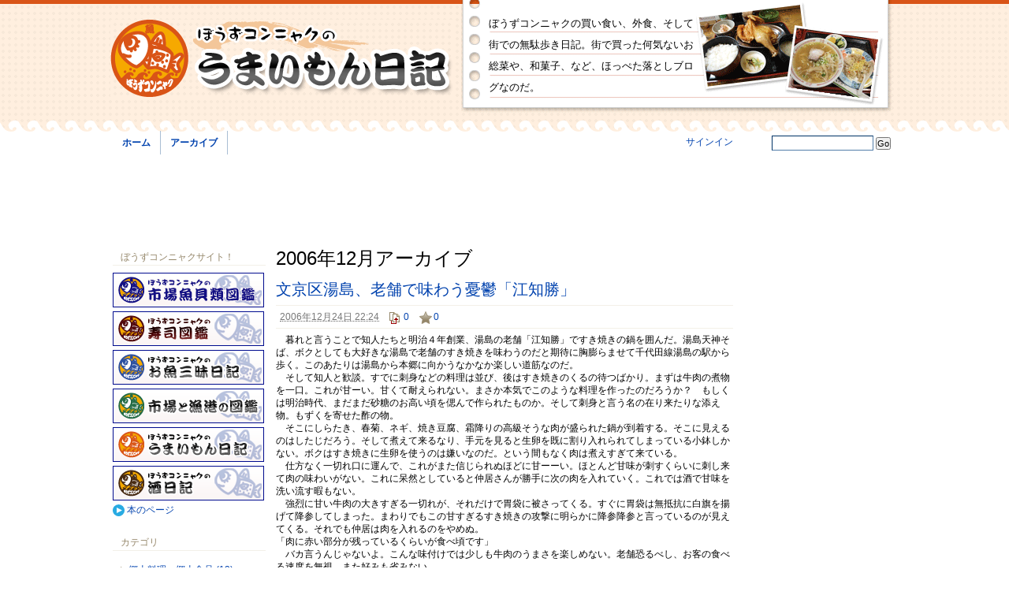

--- FILE ---
content_type: text/html; charset=UTF-8
request_url: http://umai.zukan-bouz.com/2006/12/
body_size: 48936
content:
<!DOCTYPE html PUBLIC "-//W3C//DTD XHTML 1.0 Transitional//EN"
    "http://www.w3.org/TR/xhtml1/DTD/xhtml1-transitional.dtd">
<html xmlns="http://www.w3.org/1999/xhtml" xml:lang="ja" lang="ja" id="sixapart-standard">
<head>
    <meta http-equiv="Content-Type" content="text/html; charset=UTF-8" />
    <meta http-equiv="Content-Style-Type" content="text/css" />
    <meta http-equiv="Content-Script-Type" content="text/javascript" />
    <meta http-equiv="imagetoolbar" content="no" />

    <title>ぼうずコンニャクのうまいもん日記: 2006&#24180;12&#26376;アーカイブ</title>
    <meta name="generator" content="Movable Type Pro 4.261" />
    

    
        
        
        
        
        
        
        <link rel="stylesheet" href="http://umai.zukan-bouz.com/styles.css" type="text/css" />
        <link rel="alternate" type="application/atom+xml" title="Atom" href="http://umai.zukan-bouz.com/atom.xml" />
        <link rel="start" href="http://umai.zukan-bouz.com/" title="Home" />
        <script type="text/javascript" src="http://umai.zukan-bouz.com/mt.js"></script>
        <script type="text/javascript" src="http://www.zukan-bouz.com/common/js/common.js"></script>
        
    


        <link rel="prev bookmark" href="http://umai.zukan-bouz.com/2006/11/" title="2006&amp;#24180;11&amp;#26376;" />
        <link rel="next bookmark" href="http://umai.zukan-bouz.com/2007/01/" title="2007&amp;#24180;1&amp;#26376;" />
    
    
    <script type="text/javascript">
    /* <![CDATA[ */
    mtAttachEvent('load', mtUpdateScores);
    mtAttachEvent('usersignin', mtUpdateScores);
    /* ]]> */
    </script>
    <script type="text/javascript" src="http://umai.zukan-bouz.com/prototype.js"></script>
    <script type="text/javascript" src="http://umai.zukan-bouz.com/ajaxCalendar.js"></script>
    <script type="text/javascript" src="http://umai.zukan-bouz.com/dayChecker.js"></script>
</head>

<body id="mt-community-blog" class="mt-archive-listing mt-datebased-monthly-archive layout-twt">
    <div id="container">
        <div id="container-inner">
            <div id="header">
                <div id="header-inner">
                    <div id="header-content">

                        <div id="header-name"><a href="http://umai.zukan-bouz.com/" accesskey="1">ぼうずコンニャクのうまいもん日記</a></div>
    
                        <div id="header-description">ぼうずコンニャクの買い食い、外食、そして街での無駄歩き日記。街で買った何気ないお総菜や、和菓子、など、ほっぺた落としブログなのだ。</div>
    

                        <div id="header-menu">
    <ul>

        <li><a href="http://umai.zukan-bouz.com/">ホーム</a></li>
        <li><a href="http://umai.zukan-bouz.com/archives.html">アーカイブ</a></li>

    </ul>
</div>


                        <div class="widget-sign-in widget">
    <h3 class="widget-header">サインイン</h3>
    <div id="signin-widget-content" class="widget-content"></div>
</div>
<script type="text/javascript">
/* <![CDATA[ */
function mtUpdateSignInWidget(u) {
    var separator = '&nbsp;&nbsp;|&nbsp;&nbsp;';
    var el = document.getElementById('signin-widget-content');
    var content = '';
    if (!el) return;
    if (u) {
        if (u && u.is_authenticated) {
            user = u;
            mtSaveUser();
        } else {
            // user really isn't logged in; so let's do this!
            return mtSignIn();
        }
    } else {
        u = mtGetUser();
    }
    if (u && u.name) {
        var url;
        if (u.is_authenticated) {
            if (u.is_author) {
                url = 'http://blog.zukan-bouz.com/mt-app/mt/mt-cp.cgi?__mode=view&blog_id=2';
                url += '&static=' + encodeURIComponent( location.href );
            } else {
                url = u.url;
            }
        } else if (u.url) {
            url = u.url;
        } else {
            url = null;
        }
        if (url)
            content += '<a href="' + url + '">' + u.name + '</a>';
        else
            content += '' + u.name + '';
        if (u.is_author)
            content += separator + '<a href="http://blog.zukan-bouz.com/mt-app/mt/mt-cp.cgi?__mode=edit&blog_id=2&return_to=' + encodeURIComponent(document.URL) + '">ユーザー情報の編集</a>';
        
        content += separator + '<a href="javascript:void(0)" onclick="return mtSignOutOnClick()">サインアウト</a>';
        
    } else if (u && u.is_banned) {
        content = 'このブログにサインインする権限がありません。';
    } else {
        content = '<a href="javascript:void(0)" onclick="return mtSignInOnClick(\'signin-widget-content\')">サインイン</a>';
        
        
        
    }
    el.innerHTML = content;
}
mtAttachEvent('usersignin', mtUpdateSignInWidget);
mtUpdateSignInWidget();
/* ]]> */
</script>


                        <div class="header-search">
    <form method="get" action="http://blog.zukan-bouz.com/mt-app/mt/mt-search.cgi">

        <input type="hidden" name="IncludeBlogs" value="2" />

        <input type="hidden" name="limit" value="20" />
        <label for="search">検索</label>
        <input id="search" class="query" name="search" value="" />
        <input class="submit" type="submit" value="Go" />
    </form>
</div>

                   </div>
                </div>
            </div>

<!--▼adsense728x90-->
<div class="adsense_header">
<div class="adsense728x90"> 
<!--BLOG BANNER728x90 BEGIN-->
<script async src="//pagead2.googlesyndication.com/pagead/js/adsbygoogle.js"></script>
<!-- blog_728_90 -->
<ins class="adsbygoogle" style="display:inline-block;width:728px;height:90px" data-ad-client="ca-pub-7854879432840447" data-ad-slot="2999356619"></ins>
<script>
(adsbygoogle = window.adsbygoogle || []).push({});
</script>
<!--BLOG BANNER728x90 END-->
</div>
</div>
<!--▲adsense728x90-->

            <div id="content">
                <div id="content-inner">
                    <div id="alpha">
                        <div id="alpha-inner">



<h1 id="page-title" class="archive-title">

2006&#24180;12&#26376;アーカイブ

</h1>


<!--
<rdf:RDF xmlns:rdf="http://www.w3.org/1999/02/22-rdf-syntax-ns#"
         xmlns:trackback="http://madskills.com/public/xml/rss/module/trackback/"
         xmlns:dc="http://purl.org/dc/elements/1.1/">
<rdf:Description
    rdf:about="http://umai.zukan-bouz.com/2006/12/index.html#entry-002283"
    trackback:ping="http://blog.zukan-bouz.com/mt-app/mt/mt-tb.cgi/2281"
    dc:title="文京区湯島、老舗で味わう憂鬱「江知勝」"
    dc:identifier="http://umai.zukan-bouz.com/2006/12/index.html#entry-002283"
    dc:subject="定食・食堂・料理屋"
    dc:description="　暮れと言うことで知人たちと明治４年創業、湯島の老舗「江知勝」ですき焼きの鍋を囲..."
    dc:creator="管理人"
    dc:date="2006-12-24T22:24:19+09:00" />
</rdf:RDF>
-->

<div id="entry-2283" class="entry-asset asset hentry">
    <div class="asset-header">
        <h2 class="asset-name entry-title"><a href="http://umai.zukan-bouz.com/2006/12/post-176.html" rel="bookmark">文京区湯島、老舗で味わう憂鬱「江知勝」</a></h2>
        <div class="asset-meta">
<span class="byline">
<abbr class="published" title="2006-12-24T22:24:19+09:00">2006&#24180;12&#26376;24&#26085; 22:24</abbr>
</span>

    
    <a href="http://umai.zukan-bouz.com/2006/12/post-176.html#trackbacks" class="entry-meta-trackbacks" title="トラックバック(0)">0</a>
    <a href="javascript:void(0)" onclick="return mtScore(2283)" id="scoring-id-2283" class="scoring">
        <span id="scoring-vote-2283" class="scoring-vote">票</span>
        <span id="scoring-score-2283" class="scoring-score">0</span>
        <span id="scoring-score-label-2283" class="scoring-score-label">票</span>
    </a>

</div>


    </div>

    <div class="asset-content entry-content">

        <div class="asset-body">
            <p>　暮れと言うことで知人たちと明治４年創業、湯島の老舗「江知勝」ですき焼きの鍋を囲んだ。湯島天神そば、ボクとしても大好きな湯島で老舗のすき焼きを味わうのだと期待に胸膨らませて千代田線湯島の駅から歩く。このあたりは湯島から本郷に向かうなかなか楽しい道筋なのだ。<br />
　そして知人と歓談。すでに刺身などの料理は並び、後はすき焼きのくるの待つばかり。まずは牛肉の煮物を一口。これが甘ーい。甘くて耐えられない。まさか本気でこのような料理を作ったのだろうか？　もしくは明治時代、まだまだ砂糖のお高い頃を偲んで作られたものか。そして刺身と言う名の在り来たりな添え物。もずくを寄せた酢の物。<br />
　そこにしらたき、春菊、ネギ、焼き豆腐、霜降りの高級そうな肉が盛られた鍋が到着する。そこに見えるのはしたじだろう。そして煮えて来るなり、手元を見ると生卵を既に割り入れられてしまっている小鉢しかない。ボクはすき焼きに生卵を使うのは嫌いなのだ。という間もなく肉は煮えすぎて来ている。<br />
　仕方なく一切れ口に運んで、これがまた信じられぬほどに甘ーーい。ほとんど甘味が刺すくらいに刺し来て肉の味わいがない。これに呆然としていると仲居さんが勝手に次の肉を入れていく。これでは酒で甘味を洗い流す暇もない。<br />
　強烈に甘い牛肉の大きすぎる一切れが、それだけで胃袋に被さってくる。すぐに胃袋は無抵抗に白旗を揚げて降参してしまった。まわりでもこの甘すぎるすき焼きの攻撃に明らかに降参降参と言っているのが見えてくる。それでも仲居は肉を入れるのをやめぬ。<br />
「肉に赤い部分が残っているくらいが食べ頃です」<br />
　バカ言うんじゃないよ。こんな味付けでは少しも牛肉のうまさを楽しめない。老舗恐るべし、お客の食べる速度を無視、また好みも省みない。<br />
　ワシはこんなすき焼きは二度と食べたくないぞ！　その上、トドメはデザート？のミカン。日本酒の後にミカンが食えるか！<br />
　ちなみに明治４年と言えば文明開化とともに入り込んできた牛肉がまだ普及する前。翌明治５年、政府は肉食の普及のために明治天皇に実際に牛肉を食べることで世に範を示してさえいる。そんな文明開化の牛鍋の味わいはいかがなものだったのだろう。間違いなく言えることは「江知勝」ではそんな粗野で実質的な肉の味わいは楽しめない。</p>

<p><a href="http://blog.zukan-bouz.com/image/umai/etikatu0612.jpg" target="_blank"><img src="http://blog.zukan-bouz.com/image/umai/etikatu0612-thumbnail2.jpg" alt="etikatu0612.jpg" width="150" height="104" border="0" /></a></p>
        </div>



    </div>
    <div class="asset-footer"></div>
</div>




<!--
<rdf:RDF xmlns:rdf="http://www.w3.org/1999/02/22-rdf-syntax-ns#"
         xmlns:trackback="http://madskills.com/public/xml/rss/module/trackback/"
         xmlns:dc="http://purl.org/dc/elements/1.1/">
<rdf:Description
    rdf:about="http://umai.zukan-bouz.com/2006/12/index.html#entry-002282"
    trackback:ping="http://blog.zukan-bouz.com/mt-app/mt/mt-tb.cgi/2280"
    dc:title="八王子『いち川食堂　本店』で食い倒れる"
    dc:identifier="http://umai.zukan-bouz.com/2006/12/index.html#entry-002282"
    dc:subject="定食・食堂・料理屋"
    dc:description=" 　土曜日は疲れ果てて、なんとか午前中はサイトの改訂や雑用をこなしたが、午後にな..."
    dc:creator="管理人"
    dc:date="2006-12-24T17:50:29+09:00" />
</rdf:RDF>
-->

<div id="entry-2282" class="entry-asset asset hentry">
    <div class="asset-header">
        <h2 class="asset-name entry-title"><a href="http://umai.zukan-bouz.com/2006/12/post-175.html" rel="bookmark">八王子『いち川食堂　本店』で食い倒れる</a></h2>
        <div class="asset-meta">
<span class="byline">
<abbr class="published" title="2006-12-24T17:50:29+09:00">2006&#24180;12&#26376;24&#26085; 17:50</abbr>
</span>

    
    <a href="http://umai.zukan-bouz.com/2006/12/post-175.html#trackbacks" class="entry-meta-trackbacks" title="トラックバック(0)">0</a>
    <a href="javascript:void(0)" onclick="return mtScore(2282)" id="scoring-id-2282" class="scoring">
        <span id="scoring-vote-2282" class="scoring-vote">票</span>
        <span id="scoring-score-2282" class="scoring-score">0</span>
        <span id="scoring-score-label-2282" class="scoring-score-label">票</span>
    </a>

</div>


    </div>

    <div class="asset-content entry-content">

        <div class="asset-body">
            <p><a href="http://blog.zukan-bouz.com/image/umai/itikawa.jpg" target="_blank"><img src="http://blog.zukan-bouz.com/image/umai/itikawa-thumbnail2.jpg" alt="itikawa.jpg" width="150" height="99" border="0" /></a></p>

<p>　土曜日は疲れ果てて、なんとか午前中はサイトの改訂や雑用をこなしたが、午後になってどっと息苦しい気分になる。これは頭が疲れているのであって、身体は疲労せずというアンバランスなところからくる苦しさなのである。そこで太郎のゲームソフトを買うというのにつきあい八王子まで自転車をこぐ。<br />
　時刻は２時前、腹ぺこペコで浅川を超えて、中央線のガードをくぐり抜け、子安までたどり着く。まず目差すのは『いち川食堂　本店』である。向こうに見えるのは八王子南口。『いち川食堂』はこの辺になるはず。見回すと真っ正面に「いち川食堂」とある。ところがこれが分店。本店の場所を聞いて、すぐに店は見つかった。<br />
　面白いのは南口の通りから斜めに入り込んだ路地。その路地にあるのはカンバンだけ。店は小さな川沿いに奥まっている。しかも店の入り口が雑然としていてとても食堂とは思えないのだ。そして引き戸を開けると市場での顔見知りが「いらしゃい」と優しい笑顔で迎えてくれる。<br />
　太郎もボクも既に胃の中にも腸にすら何もない状態にある。店を見回すとそこにオムライスだチキンライス、カレーライスにカツ丼などの文字が飛び込んでくる。見ていてクラクラと目眩がする。</p>

<p><br />
<a href="http://blog.zukan-bouz.com/image/umai/itikawasina.jpg" target="_blank"><img src="http://blog.zukan-bouz.com/image/umai/itikawasina-thumbnail2.jpg" alt="itikawasina.jpg" width="150" height="61" border="0" /></a></p>

<p>　注文したのはオムライス550円、レバニラライス550円、餃子300円、ラーメン450円。太郎が「足りないかも知れない」というのを大人の理性がとめる。<br />
　まずラーメンが来た。むんずと太郎がラーメンを引き寄せて幾たびもズズとすする。堪えきれなくなり、ボクも一すすり。これがいたって平凡なものだが、味がいいのだ。残念なのは後述する「さやぴぃさん」と同じく麺だけ。そしてレバニラ炒め、オムライス、餃子が来る。これをあっという間に片づけていく。レバニラ炒めの塩加減がいい。惜しむらくはもっとニラが欲しいのだが550円でこれだけうまければ納得。また太郎がオムライスに熱中している。<br />
　いっきに平らげて麦茶のお代わり。ああ、久しぶりに正統派の食堂で腹一杯食べた。幸せだ！<br />
「父ちゃん、こんな店、ウチの近くにあったらいいのに。今度はカツ丼600円食いにこようよ」<br />
　太郎、大丈夫だ。この店なら一人三品頼んでも父ちゃんは払えそうだ。今度はカツ丼、ラーメンコースで食い倒れてやる。</p>

<p><a href="http://blog.zukan-bouz.com/image/umai/itikawareba.jpg" target="_blank"><img src="http://blog.zukan-bouz.com/image/umai/itikawareba-thumbnail2.jpg" alt="itikawareba.jpg" width="150" height="104" border="0" /></a></p>

<p><a href="http://blog.zukan-bouz.com/image/umai/itikawaomu.jpg" target="_blank"><img src="http://blog.zukan-bouz.com/image/umai/itikawaomu-thumbnail2.jpg" alt="itikawaomu.jpg" width="150" height="129" border="0" /></a></p>

<p><a href="http://blog.zukan-bouz.com/image/umai/itikawara.jpg" target="_blank"><img src="http://blog.zukan-bouz.com/image/umai/itikawara-thumbnail2.jpg" alt="itikawara.jpg" width="150" height="117" border="0" /></a></p>

<p>『いち川食堂　本店　東京都八王子市子安町1-9-1<br />
いち川のラーメンなどの味わいに関しては<br />
「さやぴぃのラーメンデータベース」を見てくれ<br /><a href="http://www.geocities.jp/sayapie3838/database.htm">http://www.geocities.jp/sayapie3838/database.htm</a></p>
        </div>



    </div>
    <div class="asset-footer"></div>
</div>




<!--
<rdf:RDF xmlns:rdf="http://www.w3.org/1999/02/22-rdf-syntax-ns#"
         xmlns:trackback="http://madskills.com/public/xml/rss/module/trackback/"
         xmlns:dc="http://purl.org/dc/elements/1.1/">
<rdf:Description
    rdf:about="http://umai.zukan-bouz.com/2006/12/index.html#entry-002281"
    trackback:ping="http://blog.zukan-bouz.com/mt-app/mt/mt-tb.cgi/2279"
    dc:title="千葉館山市那古『栃木屋豆腐店』"
    dc:identifier="http://umai.zukan-bouz.com/2006/12/index.html#entry-002281"
    dc:subject="豆腐図鑑"
    dc:description=" 　千葉県館山市那古は那古観音を中心に細長い商店街が続いている。やや寂れてしまっ..."
    dc:creator="管理人"
    dc:date="2006-12-12T07:16:11+09:00" />
</rdf:RDF>
-->

<div id="entry-2281" class="entry-asset asset hentry">
    <div class="asset-header">
        <h2 class="asset-name entry-title"><a href="http://umai.zukan-bouz.com/2006/12/post-174.html" rel="bookmark">千葉館山市那古『栃木屋豆腐店』</a></h2>
        <div class="asset-meta">
<span class="byline">
<abbr class="published" title="2006-12-12T07:16:11+09:00">2006&#24180;12&#26376;12&#26085; 07:16</abbr>
</span>

    <a href="http://umai.zukan-bouz.com/2006/12/post-174.html#comments" class="entry-meta-comments" title="コメント(3)">3</a>
    <a href="http://umai.zukan-bouz.com/2006/12/post-174.html#trackbacks" class="entry-meta-trackbacks" title="トラックバック(0)">0</a>
    <a href="javascript:void(0)" onclick="return mtScore(2281)" id="scoring-id-2281" class="scoring">
        <span id="scoring-vote-2281" class="scoring-vote">票</span>
        <span id="scoring-score-2281" class="scoring-score">0</span>
        <span id="scoring-score-label-2281" class="scoring-score-label">票</span>
    </a>

</div>


    </div>

    <div class="asset-content entry-content">

        <div class="asset-body">
            <p><a href="http://blog.zukan-bouz.com/image/umai/TOTIGIYA0612.jpg" target="_blank"><img src="http://blog.zukan-bouz.com/image/umai/TOTIGIYA0612-thumbnail2.jpg" alt="TOTIGIYA0612.jpg" width="150" height="109" border="0" /></a></p>

<p>　千葉県館山市那古は那古観音を中心に細長い商店街が続いている。やや寂れてしまっているが、なんだか懐かしいところである。そこから127号線に抜けようとして目に飛び込んできたのが『栃木屋豆腐店』である。豆腐屋であることは店の腰まである白いタイルでわかるだけ。あとはよくみると「おとうふ」の幟が見える。店先にオバサンが豆腐を買い求めるべく立っている。思わずＵターンする。<br />
　狭い入り口をはいるとおじいさんが店番をしている。ここには絹ごし豆腐はなく、木綿の１種のみ。それをがさがさと新聞紙にくるんでくれる。その味わいは平凡だけれど、この海辺の町で海風に晒された『とちぎや』で「おとうふ」を買って帰るというのも一興である。</p>

<p><a href="http://blog.zukan-bouz.com/image/umai/TOTIGIYA0613.jpg" target="_blank"><img src="http://blog.zukan-bouz.com/image/umai/TOTIGIYA0613-thumbnail2.jpg" alt="TOTIGIYA0613.jpg" width="150" height="112" border="0" /></a></p>

<p>栃木屋豆腐店　千葉県館山市那古1145</p>
        </div>



    </div>
    <div class="asset-footer"></div>
</div>




<!--
<rdf:RDF xmlns:rdf="http://www.w3.org/1999/02/22-rdf-syntax-ns#"
         xmlns:trackback="http://madskills.com/public/xml/rss/module/trackback/"
         xmlns:dc="http://purl.org/dc/elements/1.1/">
<rdf:Description
    rdf:about="http://umai.zukan-bouz.com/2006/12/index.html#entry-002280"
    trackback:ping="http://blog.zukan-bouz.com/mt-app/mt/mt-tb.cgi/2278"
    dc:title="愛知県春日井市「丸愛納豆」の糸引納豆"
    dc:identifier="http://umai.zukan-bouz.com/2006/12/index.html#entry-002280"
    dc:subject="納豆図鑑"
    dc:description="　まずはパッケージが偉い。左に名古屋城、黄に赤を混ぜて目をいるような色、そして文..."
    dc:creator="管理人"
    dc:date="2006-12-11T11:40:23+09:00" />
</rdf:RDF>
-->

<div id="entry-2280" class="entry-asset asset hentry">
    <div class="asset-header">
        <h2 class="asset-name entry-title"><a href="http://umai.zukan-bouz.com/2006/12/post-173.html" rel="bookmark">愛知県春日井市「丸愛納豆」の糸引納豆</a></h2>
        <div class="asset-meta">
<span class="byline">
<abbr class="published" title="2006-12-11T11:40:23+09:00">2006&#24180;12&#26376;11&#26085; 11:40</abbr>
</span>

    
    <a href="http://umai.zukan-bouz.com/2006/12/post-173.html#trackbacks" class="entry-meta-trackbacks" title="トラックバック(0)">0</a>
    <a href="javascript:void(0)" onclick="return mtScore(2280)" id="scoring-id-2280" class="scoring">
        <span id="scoring-vote-2280" class="scoring-vote">票</span>
        <span id="scoring-score-2280" class="scoring-score">0</span>
        <span id="scoring-score-label-2280" class="scoring-score-label">票</span>
    </a>

</div>


    </div>

    <div class="asset-content entry-content">

        <div class="asset-body">
            <p>　まずはパッケージが偉い。左に名古屋城、黄に赤を混ぜて目をいるような色、そして文字が金赤なんである。これは「愛知県らしい」パッケージに違いない。愛知県津島市のヤマナカでこれを見つけたときはうれしかったな。これは間違いなく愛知の地の人が食べているに違いない素朴さがある。<br />
　当然買って帰りました。１個95円。ビックリしたのは今時、タレも辛子も付いていないこと。本来、納豆は醤油で食うもの。それをかつお節風味やコンブ風味で「食うな」とでもいっているようだ。使っている大豆は大きめ。まあ、群雄割拠の納豆の世界では目立ったうまさとは言い難いが、愛知に来たら「まるあい」と言うんだろうか、「丸愛の糸引納豆」は買わねばなるまい。</p>

<p><a href="http://blog.zukan-bouz.com/image/umai/maruai0612.jpg" target="_blank"><img src="http://blog.zukan-bouz.com/image/umai/maruai0612-thumbnail2.jpg" alt="maruai0612.jpg" width="97" height="150" border="0" /></a></p>

<p>愛知県津島市のヤマナカで購入。95円<br />
丸愛納豆　愛知県春日井市庄名町913</p>
        </div>



    </div>
    <div class="asset-footer"></div>
</div>




<!--
<rdf:RDF xmlns:rdf="http://www.w3.org/1999/02/22-rdf-syntax-ns#"
         xmlns:trackback="http://madskills.com/public/xml/rss/module/trackback/"
         xmlns:dc="http://purl.org/dc/elements/1.1/">
<rdf:Description
    rdf:about="http://umai.zukan-bouz.com/2006/12/index.html#entry-002279"
    trackback:ping="http://blog.zukan-bouz.com/mt-app/mt/mt-tb.cgi/2277"
    dc:title="レンガ色の中央線が懐かしくなる日"
    dc:identifier="http://umai.zukan-bouz.com/2006/12/index.html#entry-002279"
    dc:subject="旅・無駄歩き"
    dc:description="　山手線は緑、総武線は黄色、中央線はレンガ色。これは大昔からの仕来り、決まり事な..."
    dc:creator="管理人"
    dc:date="2006-12-02T18:42:36+09:00" />
</rdf:RDF>
-->

<div id="entry-2279" class="entry-asset asset hentry">
    <div class="asset-header">
        <h2 class="asset-name entry-title"><a href="http://umai.zukan-bouz.com/2006/12/post-172.html" rel="bookmark">レンガ色の中央線が懐かしくなる日</a></h2>
        <div class="asset-meta">
<span class="byline">
<abbr class="published" title="2006-12-02T18:42:36+09:00">2006&#24180;12&#26376; 2&#26085; 18:42</abbr>
</span>

    
    <a href="http://umai.zukan-bouz.com/2006/12/post-172.html#trackbacks" class="entry-meta-trackbacks" title="トラックバック(0)">0</a>
    <a href="javascript:void(0)" onclick="return mtScore(2279)" id="scoring-id-2279" class="scoring">
        <span id="scoring-vote-2279" class="scoring-vote">票</span>
        <span id="scoring-score-2279" class="scoring-score">0</span>
        <span id="scoring-score-label-2279" class="scoring-score-label">票</span>
    </a>

</div>


    </div>

    <div class="asset-content entry-content">

        <div class="asset-body">
            <p>　山手線は緑、総武線は黄色、中央線はレンガ色。これは大昔からの仕来り、決まり事なのである。それが遙か昔に山手線の緑は消えてしまった。今は車両に上品なラインとなって残るのみ。次は総武線。そしてまさかと思っていたのが中央線。このダサイ、野暮ったいレンガ色の車両がかわることはあるまいね。「まさか」と勝手に思いこんでいたふしがある。<br />
　それが８月になって東京駅で並んでいるとカメラをもった「いかにも」というヤカラを見かけるようになった。<br />
　彼らがホームで突然、声を掛け合うのだが非常に不思議な光景となる。<br />
「あの、どこの方ですか」<br />
「●●です」<br />
「おたくは？」<br />
「私は●●です」<br />
　それからの会話がなんなんだろうね？　さっぱりわからない。<br />
　どうしてこんな人種が来るようになったのかと思って車掌さん（運転手さん？）に聞いてみた。<br />
　すると、<br />
「中央線の車両がかわるんです。このオレンジ電車が中央線からは消えてしまうんです」<br />
　だって。「がーん」と衝撃を受ける。中央線はこのままでいいだろう。</p>

<p>　そしてついに昨日、豊田駅で新車両を見たのだ。「ええ？」と言うくらい無個性な、味わいに欠けるデザインの電車を。これじゃ「中央線という個性が消えてしまう」。ほとんど徹夜続きの疲労困憊した脳天に怒りがこみ上げてきた。<br />
「なんとか出来ないのか」<br />
　そんなときふとこのオレンジのラインの上に永島信二の絵をロゴとして使えば？　とか滝田ゆうでもいいなとか思っているといつの間にか中央特快が走り込んできた。あとは熟睡。<br />
　あとあと調べてみると新車両は12月、すなわち今月からぼつぼつ登場して来るという。寂しいな、まったく。</p>

<p><a href="http://blog.zukan-bouz.com/image/umai/kyuu0612.jpg" target="_blank"><img src="http://blog.zukan-bouz.com/image/umai/kyuu0612-thumbnail2.jpg" alt="kyuu0612.jpg" width="150" height="95" border="0" /></a></p>

<p>このいかにも中央線らしい車両が</p>

<p><a href="http://blog.zukan-bouz.com/image/umai/sin0621.jpg" target="_blank"><img src="http://blog.zukan-bouz.com/image/umai/sin0621-thumbnail2.jpg" alt="sin0621.jpg" width="150" height="123" border="0" /></a></p>

<p>この無個性、無機質にかわってしまうのだ</p>
        </div>



    </div>
    <div class="asset-footer"></div>
</div>





<div class="content-nav">
    <div class="create-entry"><a href="http://umai.zukan-bouz.com/create-entry.html">新しいブログ記事を作成</a></div>

    <a href="http://umai.zukan-bouz.com/2006/11/">&laquo; 2006&#24180;11&#26376;</a> <span class="separator">|</span>


    <a href="http://umai.zukan-bouz.com/">ブログのホームページ</a> <span class="separator">|</span> 


    <a href="http://umai.zukan-bouz.com/archives.html">アーカイブ</a>


    <span class="separator">|</span> <a href="http://umai.zukan-bouz.com/2007/01/">2007&#24180;1&#26376; &raquo;</a>

</div>







</div>
                    </div>

                    <div id="beta">
    <div id="beta-inner">
        

        <!--▼kanrensite-->
<div class="widget-archive widget">
<h3 class="widget-header">ぼうずコンニャクサイト！</h3>
<ul class="bouz_kanren">
<li><a class="yaji bt_zukan" href="http://www.zukan-bouz.com">ぼうずコンニャクの市場魚貝類図鑑</a></li>
<li><a class="yaji bt_zukan02" href="http://sushi.zukan-bouz.com/">寿司図鑑</a></li>
<li><a class="yaji bt_zukan03" href="http://osakana.zukan-bouz.com/">お魚三昧日記</a></li>
<li><a class="yaji bt_zukan04" href="http://ichiba.zukan-bouz.com/">市場と漁港の図鑑</a></li>
<li><a class="yaji bt_zukan05" href="http://umai.zukan-bouz.com/">うまいもん日記</a></li>
<li><a class="yaji bt_zukan06" href="http://sake.zukan-bouz.com/">酒日記</a></li>
<li><a class="yaji" href="http://book.zukan-bouz.com/">本のページ</a></li>
</ul>
<!-- AMAZON AFFILIATE 
<div style="margin-top:15px;">
<SCRIPT charset="utf-8" type="text/javascript" src="http://ws.amazon.co.jp/widgets/q?ServiceVersion=20070822&MarketPlace=JP&ID=V20070822/JP/zukanbouz-22/8001/4c698101-a1ae-4795-ba4e-f8ff994a1193"> </SCRIPT> <NOSCRIPT><A HREF="http://ws.amazon.co.jp/widgets/q?ServiceVersion=20070822&MarketPlace=JP&ID=V20070822%2FJP%2Fzukanbouz-22%2F8001%2F4c698101-a1ae-4795-ba4e-f8ff994a1193&Operation=NoScript">Amazon.co.jp ウィジェット</A></NOSCRIPT>
</div>
 AMAZON AFFILIATE -->
</div>
<!--▲kanrensite--><div class="widget-archive widget-archive-category widget">
    <h3 class="widget-header">カテゴリ</h3>
    <div class="widget-content">
    
        
        <ul>
        
        
            <li><a href="http://umai.zukan-bouz.com/cat42/">郷土料理・郷土食品 (13)</a>
        
        
            </li>
        
    
        
        
            <li><a href="http://umai.zukan-bouz.com/cat48/">市場・港でご飯 (23)</a>
        
        
            </li>
        
    
        
        
            <li><a href="http://umai.zukan-bouz.com/cat40/">丼・どんぶり図鑑 (5)</a>
        
        
            </li>
        
    
        
        
            <li><a href="http://umai.zukan-bouz.com/cat29/">そば、そば屋 (7)</a>
        
        
            </li>
        
    
        
        
            <li><a href="http://umai.zukan-bouz.com/cat25/">しょうゆ・醤油・味噌図鑑 (22)</a>
        
        
            </li>
        
    
        
        
            <li><a href="http://umai.zukan-bouz.com/cat32/">うどん、そうめん他 (26)</a>
        
        
            </li>
        
    
        
        
            <li><a href="http://umai.zukan-bouz.com/cat33/">納豆図鑑 (24)</a>
        
        
            </li>
        
    
        
        
            <li><a href="http://umai.zukan-bouz.com/cat30/">洋食 (13)</a>
        
        
            </li>
        
    
        
        
            <li><a href="http://umai.zukan-bouz.com/cat35/">立ち食いそば・うどん (24)</a>
        
        
            </li>
        
    
        
        
            <li><a href="http://umai.zukan-bouz.com/cat37/">鮨・鮓・鮓・すし (1)</a>
        
        
            </li>
        
    
        
        
            <li><a href="http://umai.zukan-bouz.com/cat43/">ソース図鑑 (4)</a>
        
        
            </li>
        
    
        
        
            <li><a href="http://umai.zukan-bouz.com/cat46/">お酢図鑑 (1)</a>
        
        
            </li>
        
    
        
        
            <li><a href="http://umai.zukan-bouz.com/cat47/">漬物諸国漫遊記 (2)</a>
        
        
            </li>
        
    
        
        
            <li><a href="http://umai.zukan-bouz.com/cat49/">駅弁・弁当 (7)</a>
        
        
            </li>
        
    
        
        
            <li><a href="http://umai.zukan-bouz.com/cat27/">豆腐図鑑 (22)</a>
        
        
            </li>
        
    
        
        
            <li><a href="http://umai.zukan-bouz.com/cat28/">中華・および中華料理なのだ (10)</a>
        
        
            </li>
        
    
        
        
            <li><a href="http://umai.zukan-bouz.com/cat31/">ラーメン・つけめん図鑑 (44)</a>
        
        
            </li>
        
    
        
        
            <li><a href="http://umai.zukan-bouz.com/cat38/">お総菜・惣菜・お持ち帰り (11)</a>
        
        
            </li>
        
    
        
        
            <li><a href="http://umai.zukan-bouz.com/cat24/">定食・食堂・料理屋 (36)</a>
        
        
            </li>
        
    
        
        
            <li><a href="http://umai.zukan-bouz.com/bb/">B級グルメ・B級食品 (26)</a>
        
        
            </li>
        
    
        
        
            <li><a href="http://umai.zukan-bouz.com/cat44/">食育とはなんだ「私的食育論」なのだ (1)</a>
        
        
            </li>
        
    
        
        
            <li><a href="http://umai.zukan-bouz.com/cat26/">カレー図鑑 (13)</a>
        
        
            </li>
        
    
        
        
            <li><a href="http://umai.zukan-bouz.com/cat39/">市場便り・市場案内 (12)</a>
        
        
            </li>
        
    
        
        
            <li><a href="http://umai.zukan-bouz.com/cat45/">暮らしのなかの器・雑器・道具 (4)</a>
        
        
            </li>
        
    
        
        
            <li><a href="http://umai.zukan-bouz.com/cat34/">旅・無駄歩き (22)</a>
        
        
            </li>
        
    
        
        
            <li><a href="http://umai.zukan-bouz.com/cat41/">その他 (22)</a>
        
        
            </li>
        
    
        
        
            <li><a href="http://umai.zukan-bouz.com/cat100/">季節の日記 (3)</a>
        
        
            </li>
        
    
        
        
            <li><a href="http://umai.zukan-bouz.com/cat101/">謎のローカル食品 (1)</a>
        
        
            </li>
        
    
        
        
            <li><a href="http://umai.zukan-bouz.com/cat105/">野菜図鑑 (2)</a>
        
        
            </li>
        
    
        
        
            <li><a href="http://umai.zukan-bouz.com/cat106/">あまい・甘い (7)</a>
        
        
            </li>
        
    
        
        
            <li><a href="http://umai.zukan-bouz.com/cat111/">ボクのご飯 (7)</a>
        
        
            </li>
        
        </ul>
        
    
    </div>
</div>




    <div class="widget-archive-monthly widget-archive widget">
    <h3 class="widget-header">月別 <a href="http://umai.zukan-bouz.com/archives.html">アーカイブ</a></h3>
    <div class="widget-content">
        <ul>
        
            <li><a href="http://umai.zukan-bouz.com/2015/05/">2015&#24180;5&#26376; (1)</a></li>
        
    
        
            <li><a href="http://umai.zukan-bouz.com/2014/12/">2014&#24180;12&#26376; (1)</a></li>
        
    
        
            <li><a href="http://umai.zukan-bouz.com/2014/11/">2014&#24180;11&#26376; (1)</a></li>
        
    
        
            <li><a href="http://umai.zukan-bouz.com/2014/10/">2014&#24180;10&#26376; (7)</a></li>
        
    
        
            <li><a href="http://umai.zukan-bouz.com/2014/09/">2014&#24180;9&#26376; (10)</a></li>
        
    
        
            <li><a href="http://umai.zukan-bouz.com/2014/08/">2014&#24180;8&#26376; (4)</a></li>
        
    
        
            <li><a href="http://umai.zukan-bouz.com/2013/07/">2013&#24180;7&#26376; (2)</a></li>
        
    
        
            <li><a href="http://umai.zukan-bouz.com/2013/06/">2013&#24180;6&#26376; (1)</a></li>
        
    
        
            <li><a href="http://umai.zukan-bouz.com/2013/02/">2013&#24180;2&#26376; (1)</a></li>
        
    
        
            <li><a href="http://umai.zukan-bouz.com/2013/01/">2013&#24180;1&#26376; (1)</a></li>
        
    
        
            <li><a href="http://umai.zukan-bouz.com/2012/12/">2012&#24180;12&#26376; (2)</a></li>
        
    
        
            <li><a href="http://umai.zukan-bouz.com/2012/10/">2012&#24180;10&#26376; (1)</a></li>
        
    
        
            <li><a href="http://umai.zukan-bouz.com/2012/09/">2012&#24180;9&#26376; (1)</a></li>
        
    
        
            <li><a href="http://umai.zukan-bouz.com/2010/11/">2010&#24180;11&#26376; (2)</a></li>
        
    
        
            <li><a href="http://umai.zukan-bouz.com/2010/09/">2010&#24180;9&#26376; (1)</a></li>
        
    
        
            <li><a href="http://umai.zukan-bouz.com/2010/07/">2010&#24180;7&#26376; (3)</a></li>
        
    
        
            <li><a href="http://umai.zukan-bouz.com/2010/06/">2010&#24180;6&#26376; (1)</a></li>
        
    
        
            <li><a href="http://umai.zukan-bouz.com/2010/05/">2010&#24180;5&#26376; (2)</a></li>
        
    
        
            <li><a href="http://umai.zukan-bouz.com/2010/02/">2010&#24180;2&#26376; (1)</a></li>
        
    
        
            <li><a href="http://umai.zukan-bouz.com/2010/01/">2010&#24180;1&#26376; (1)</a></li>
        
    
        
            <li><a href="http://umai.zukan-bouz.com/2009/12/">2009&#24180;12&#26376; (4)</a></li>
        
    
        
            <li><a href="http://umai.zukan-bouz.com/2009/11/">2009&#24180;11&#26376; (3)</a></li>
        
    
        
            <li><a href="http://umai.zukan-bouz.com/2009/10/">2009&#24180;10&#26376; (1)</a></li>
        
    
        
            <li><a href="http://umai.zukan-bouz.com/2009/09/">2009&#24180;9&#26376; (1)</a></li>
        
    
        
            <li><a href="http://umai.zukan-bouz.com/2009/08/">2009&#24180;8&#26376; (1)</a></li>
        
    
        
            <li><a href="http://umai.zukan-bouz.com/2009/07/">2009&#24180;7&#26376; (2)</a></li>
        
    
        
            <li><a href="http://umai.zukan-bouz.com/2009/06/">2009&#24180;6&#26376; (4)</a></li>
        
    
        
            <li><a href="http://umai.zukan-bouz.com/2009/05/">2009&#24180;5&#26376; (2)</a></li>
        
    
        
            <li><a href="http://umai.zukan-bouz.com/2009/03/">2009&#24180;3&#26376; (4)</a></li>
        
    
        
            <li><a href="http://umai.zukan-bouz.com/2009/02/">2009&#24180;2&#26376; (2)</a></li>
        
    
        
            <li><a href="http://umai.zukan-bouz.com/2009/01/">2009&#24180;1&#26376; (5)</a></li>
        
    
        
            <li><a href="http://umai.zukan-bouz.com/2008/12/">2008&#24180;12&#26376; (7)</a></li>
        
    
        
            <li><a href="http://umai.zukan-bouz.com/2008/11/">2008&#24180;11&#26376; (4)</a></li>
        
    
        
            <li><a href="http://umai.zukan-bouz.com/2008/10/">2008&#24180;10&#26376; (1)</a></li>
        
    
        
            <li><a href="http://umai.zukan-bouz.com/2008/09/">2008&#24180;9&#26376; (4)</a></li>
        
    
        
            <li><a href="http://umai.zukan-bouz.com/2008/08/">2008&#24180;8&#26376; (6)</a></li>
        
    
        
            <li><a href="http://umai.zukan-bouz.com/2008/07/">2008&#24180;7&#26376; (8)</a></li>
        
    
        
            <li><a href="http://umai.zukan-bouz.com/2008/06/">2008&#24180;6&#26376; (3)</a></li>
        
    
        
            <li><a href="http://umai.zukan-bouz.com/2008/05/">2008&#24180;5&#26376; (2)</a></li>
        
    
        
            <li><a href="http://umai.zukan-bouz.com/2008/04/">2008&#24180;4&#26376; (10)</a></li>
        
    
        
            <li><a href="http://umai.zukan-bouz.com/2008/03/">2008&#24180;3&#26376; (5)</a></li>
        
    
        
            <li><a href="http://umai.zukan-bouz.com/2008/02/">2008&#24180;2&#26376; (3)</a></li>
        
    
        
            <li><a href="http://umai.zukan-bouz.com/2008/01/">2008&#24180;1&#26376; (5)</a></li>
        
    
        
            <li><a href="http://umai.zukan-bouz.com/2007/12/">2007&#24180;12&#26376; (2)</a></li>
        
    
        
            <li><a href="http://umai.zukan-bouz.com/2007/11/">2007&#24180;11&#26376; (2)</a></li>
        
    
        
            <li><a href="http://umai.zukan-bouz.com/2007/10/">2007&#24180;10&#26376; (2)</a></li>
        
    
        
            <li><a href="http://umai.zukan-bouz.com/2007/09/">2007&#24180;9&#26376; (3)</a></li>
        
    
        
            <li><a href="http://umai.zukan-bouz.com/2007/08/">2007&#24180;8&#26376; (8)</a></li>
        
    
        
            <li><a href="http://umai.zukan-bouz.com/2007/07/">2007&#24180;7&#26376; (6)</a></li>
        
    
        
            <li><a href="http://umai.zukan-bouz.com/2007/06/">2007&#24180;6&#26376; (5)</a></li>
        
    
        
            <li><a href="http://umai.zukan-bouz.com/2007/05/">2007&#24180;5&#26376; (7)</a></li>
        
    
        
            <li><a href="http://umai.zukan-bouz.com/2007/04/">2007&#24180;4&#26376; (10)</a></li>
        
    
        
            <li><a href="http://umai.zukan-bouz.com/2007/03/">2007&#24180;3&#26376; (8)</a></li>
        
    
        
            <li><a href="http://umai.zukan-bouz.com/2007/02/">2007&#24180;2&#26376; (13)</a></li>
        
    
        
            <li><a href="http://umai.zukan-bouz.com/2007/01/">2007&#24180;1&#26376; (14)</a></li>
        
    
        
            <li><a href="http://umai.zukan-bouz.com/2006/12/">2006&#24180;12&#26376; (5)</a></li>
        
    
        
            <li><a href="http://umai.zukan-bouz.com/2006/11/">2006&#24180;11&#26376; (11)</a></li>
        
    
        
            <li><a href="http://umai.zukan-bouz.com/2006/10/">2006&#24180;10&#26376; (41)</a></li>
        
    
        
            <li><a href="http://umai.zukan-bouz.com/2006/09/">2006&#24180;9&#26376; (40)</a></li>
        
    
        
            <li><a href="http://umai.zukan-bouz.com/2006/08/">2006&#24180;8&#26376; (55)</a></li>
        
    
        
            <li><a href="http://umai.zukan-bouz.com/2006/07/">2006&#24180;7&#26376; (58)</a></li>
        
        </ul>
    </div>
</div>
        
    



<div id="calendar"></div>
<script type="text/javascript">
getCalendar("http://umai.zukan-bouz.com/", "2", "http://umai.zukan-bouz.com/calendar/2006/12/");
</script><div class="widget-syndication widget">
    <div class="widget-content">
        <ul>
            <li><img src="http://blog.zukan-bouz.com/mt-static/images/status_icons/feed.gif" alt="購読する" width="9" height="9" /> <a href="http://umai.zukan-bouz.com/atom.xml">このブログを購読</a></li>

        </ul>
    </div>
</div>


    </div>
</div>

<div id="gamma">
    <div id="gamma-inner">
        <!--▼kanrensite-->
<!--▼bouzafe160_120-->      
<div class="bouzafe160_120">
<script type="text/javascript"><!--
runbanner("banner_160-120a.jpg","blog")
//-->
</script>
</div>  
<!--▲bouzafe160_120-->		

<div class="adsense160x600"> 
<!--BLOG BANNER160x600 BEGIN-->
<script async src="//pagead2.googlesyndication.com/pagead/js/adsbygoogle.js"></script>
<!-- blog_160_600 -->
<ins class="adsbygoogle" style="display:inline-block;width:160px;height:600px" data-ad-client="ca-pub-7854879432840447" data-ad-slot="4543468618"></ins>
<script>
(adsbygoogle = window.adsbygoogle || []).push({});
</script>
<!--BLOG BANNER160x600 END-->
</div><!--▲kanrensite--><div class="widget-about-this-page widget">
    <h3 class="widget-header">

        このアーカイブについて

    </h3>
    <div class="widget-content">

        <p class="first">このページには、<strong>2006&#24180;12&#26376;</strong>に書かれたブログ記事が新しい順に公開されています。</p>
    
        <p>前のアーカイブは<a href="http://umai.zukan-bouz.com/2006/11/">2006&#24180;11&#26376;</a>です。</p>
    
    
        <p>次のアーカイブは<a href="http://umai.zukan-bouz.com/2007/01/">2007&#24180;1&#26376;</a>です。</p>
    

        <p>最近のコンテンツは<a href="http://umai.zukan-bouz.com/">インデックスページ</a>で見られます。過去に書かれたものは<a href="http://umai.zukan-bouz.com/archives.html">アーカイブのページ</a>で見られます。</p>
    </div>
</div>


    </div>
</div>




                </div>
            </div>
            <!--▼footer-->

				<!--<link href="/common/css/basic.css" rel="stylesheet" type="text/css" media="all" />-->
		<div id="footer">
		<div id="footer_navi">
			<ul>
				<li><a class="yaji" href="http://umai.zukan-bouz.com/">ぼうずコンニャクのうまいもん日記トップページ</a></li>
				<li><a class="yaji" href="http://www.zukan-bouz.com">市場魚貝類図鑑トップページ</a></li>

			</ul>
		</div>
		
		<div id="footer_powered">
        	<div id="footer_bouz">
        	運営：　<a href="http://www.zukan-bouz.com/company.html">ぼうずコンニャク株式会社</a>
            </div>
			<h4>powered by</h4>
			<ul>
				<li id="footer_ars"><a href="http://www.ars-design.co.jp" target="_blank">株式会社アーズ</a></li>
				<li id="footer_giga"><a href="http://www.giga-works.com/" target="_blank">ギガワークス</a></li>

			</ul>
			<div id="search_bottom" class="search_box">
			ぼうずコンニャクサイト内検索	

<form action="http://www.zukan-bouz.com/search.html" id="cse-search-box">
  <div>
    <input type="hidden" name="cx" value="partner-pub-9644041204023839:rnqriq-nic3" />
    <input type="hidden" name="cof" value="FORID:10" />
    <input type="hidden" name="ie" value="UTF-8" />
    <input type="text" name="q" size="31" />

    <input type="submit" name="sa" value="&#x691c;&#x7d22;" />
  </div>
</form>
<script type="text/javascript" src="http://www.google.co.jp/cse/brand?form=cse-search-box&amp;lang=ja"></script>
</div> 
<address>Copyright 2009 Bouz Connyaku All Rights Reserved.</address>
		</div>
		
		<div id="footer_info">
			<h4>お知らせ／お願い</h4>

			<p>●サイトに関するお問い合わせはこちら<br />
	        <a href="mailto:zkan@zukan-bouz.com"><img src="/common/img/bt_mail_zkan.gif" alt="お問い合わせ" width="200" height="20" /></a><a href="mailto:business@zukan-bouz.com"></a></p>
			<p>●写真ご購入に関するお問い合わせはこちら<br />
              <a href="mailto:business@zukan-bouz.com"><img src="/common/img/bt_mail_busi.gif" alt="お問い合わせ" width="200" height="20" /></a></p>
			<p>●当サイトに撮影用の魚貝類を提供してくれる漁業者、流通の方おられましたら、ご連絡ください。</p>
		    <p>●本サイトの無断転載、使用を禁止します。</p>
		</div>

	
	
	<!-- Google Analytics Code Begin-->
<script>
  (function(i,s,o,g,r,a,m){i['GoogleAnalyticsObject']=r;i[r]=i[r]||function(){
  (i[r].q=i[r].q||[]).push(arguments)},i[r].l=1*new Date();a=s.createElement(o),
  m=s.getElementsByTagName(o)[0];a.async=1;a.src=g;m.parentNode.insertBefore(a,m)
  })(window,document,'script','//www.google-analytics.com/analytics.js','ga');

  ga('create', 'UA-61454367-1', {'allowLinker': true});
  ga('require', 'linker');
  ga('linker:autoLink', ['zukan-bouz.com']);
  ga('require', 'displayfeatures');
  ga('send', 'pageview');
</script>
<!-- Google Analytics Code Ends-->

		</div>
		<!--▲footer-->
        </div>
    </div>
    
<script type="text/javascript" src="http://blog.zukan-bouz.com/mt-app/mt/mt-cp.cgi?__mode=score&amp;blog_id=2&amp;f=scored,count&amp;jsonp=mtScore_cb&amp;id=2283,2282,2281,2280,2279"></script>

</body>
</html>



--- FILE ---
content_type: text/html; charset=UTF-8
request_url: http://umai.zukan-bouz.com/calendar/2006/12/?1768992688458
body_size: 1853
content:
<div class="widget-calendar widget">
<h3 class="widget-header"><a href="javascript:void(0);" onclick="changeMonth('http://umai.zukan-bouz.com/calendar/2006/11/');">&#65308;</a> 2006&#24180;12&#26376; <a href="javascript:void(0);" onclick="changeMonth('http://umai.zukan-bouz.com/calendar/2007/01/');" >&#65310;</a></h3>
<div class="widget-content">
<table summary="2006/12">
<tr height="15">
<th abbr="Sunday" class="sunday">日</th>
<th abbr="Monday">月</th>
<th abbr="Tuesday">火</th>
<th abbr="Wednesday">水</th>
<th abbr="Thursday">木</th>
<th abbr="Friday">金</th>
<th abbr="Saturday" class="saturday">土</th>
</tr>

<tr>
<td>
</td>

<td>
</td>

<td>
</td>

<td>
</td>

<td>
</td>

<td><span>1</span></td>

<td><span>
<a href="http://umai.zukan-bouz.com/2006/12/02/">2</a>
</span></td></tr>
<tr>
<td><span>3</span></td>

<td><span>4</span></td>

<td><span>5</span></td>

<td><span>6</span></td>

<td><span>7</span></td>

<td><span>8</span></td>

<td><span>9</span></td></tr>
<tr>
<td><span>10</span></td>

<td><span>
<a href="http://umai.zukan-bouz.com/2006/12/11/">11</a>
</span></td>

<td><span>
<a href="http://umai.zukan-bouz.com/2006/12/12/">12</a>
</span></td>

<td><span>13</span></td>

<td><span>14</span></td>

<td><span>15</span></td>

<td><span>16</span></td></tr>
<tr>
<td><span>17</span></td>

<td><span>18</span></td>

<td><span>19</span></td>

<td><span>20</span></td>

<td><span>21</span></td>

<td><span>22</span></td>

<td><span>23</span></td></tr>
<tr>
<td><span>
<a href="http://umai.zukan-bouz.com/2006/12/24/">24</a>
</span></td>

<td><span>25</span></td>

<td><span>26</span></td>

<td><span>27</span></td>

<td><span>28</span></td>

<td><span>29</span></td>

<td><span>30</span></td></tr>
<tr>
<td><span>31</span></td>

<td>
</td>

<td>
</td>

<td>
</td>

<td>
</td>

<td>
</td>

<td>
</td></tr>
</table>
</div>
</div>

--- FILE ---
content_type: text/css
request_url: http://umai.zukan-bouz.com/styles.css
body_size: 811
content:
@import url(http://blog.zukan-bouz.com/mt-static/themes-base/blog.css);
@import url(http://blog.zukan-bouz.com/common.css);
@import url(http://umai.zukan-bouz.com/basic.css);
#calendar {
    margin: 5px 0 10px;
    color: #444444;
}
.calendarhead {
    padding-bottom: 5px;
    font-size: 9px;
    letter-spacing: 0.2em;
}
#calendar table {
    padding: 0;
    border-collapse: collapse;
}
#calendar th {
    padding-bottom: 3px;
    text-align: center;
    font-size: 9px;
    width: 23px;
}
#calendar td {
    padding: 2px 0;
    text-align: center;
    font-size: 10px;
    line-height: 120%;
}
.today {
    display: block;
    border: 1px solid #444444;
}
.sunday,
.holiday,
.holiday a:link,
.holiday a:visited {
    color: #e50003;
}
.saturday,
.saturday a:link,
.saturday a:visited {
    color: #0000ff;
}

--- FILE ---
content_type: text/css
request_url: http://umai.zukan-bouz.com/basic.css
body_size: 27761
content:

/* Default ---------------------------------------------------------------- */

/* Utility */

.widget-header,
.trackbacks-header,
.mt-entry-archive h2,
.mt-comment-preview h2,
.archive-header,
.search-form-header,
.search-results-header {
    /* ie win (5, 5.5, 6) bugfix */
    p\osition: relative;
    width: 100%;
    w\idth: auto;
}


/* Global ----------------------------------------------------------------- */

body { background-color: #fff; font-family: Arial, Verdana, sans-serif; font-size: 12px; line-height: 1.2; color: #000; background-image: url(img/back.gif); background-repeat: repeat-x; /*border-top: 5px solid #2a50a2;*/ }

a:link, a:visited {
    color: #0042ae;
    text-decoration: none;
}

a:hover {
    text-decoration: underline;
}


.icon-comment {
    background: url(http://blog.zukan-bouz.com/mt-static/themes/tristan-blue-4.2/reply-icon.gif) no-repeat 0 30%;
    padding-left: 15px;
}
.icon-entry {
    background: url(http://blog.zukan-bouz.com/mt-static/themes/tristan-blue-4.2/topic-icon.gif) no-repeat 2px 50%;
    padding-left: 15px;
}
.icon-score {
    background: url(http://blog.zukan-bouz.com/mt-static/themes/tristan-blue-4.2/score-icon.gif) no-repeat 0 50%;
    padding-left: 15px;
}


/* Custom ----------------------------------------------------------------- */
ul.bouz_kanren, ul.bouz_kanren li { margin: 0; padding: 0; }
ul.bouz_kanren li { list-style-type: none; margin-top: 5px; }
a.bt_zukan,
a.bt_zukan02,
a.bt_zukan03,
a.bt_zukan04,
a.bt_zukan05,
a.bt_zukan06{background-repeat: no-repeat; background-position: 0 0; text-indent: -9999px; width: 190px; height: 42px; margin: 0; padding: 0; border: solid 1px #000b8e; display: block; }

a.bt_zukan:hover,
a.bt_zukan02:hover,
a.bt_zukan03:hover,
a.bt_zukan04:hover,
a.bt_zukan05:hover,
a.bt_zukan06:hover{background-position: 0 -42px; width: 190px; height: 42px; border: solid 1px #000b8e; display: block; }

a.bt_zukan{ background-image: url(http://blog.zukan-bouz.com/common/img/bt_zukan.gif);}
a.bt_zukan:hover{ background-image: url(http://blog.zukan-bouz.com/common/img/bt_zukan.gif);}
a.bt_zukan02{ background-image: url(http://blog.zukan-bouz.com/common/img/bt_zukan02.gif);}
a.bt_zukan02:hover{ background-image: url(http://blog.zukan-bouz.com/common/img/bt_zukan02.gif);}
a.bt_zukan03{ background-image: url(http://blog.zukan-bouz.com/common/img/bt_zukan03.gif);}
a.bt_zukan03:hover{ background-image: url(http://blog.zukan-bouz.com/common/img/bt_zukan03.gif);}
a.bt_zukan04{ background-image: url(http://blog.zukan-bouz.com/common/img/bt_zukan04.gif);}
a.bt_zukan04:hover{ background-image: url(http://blog.zukan-bouz.com/common/img/bt_zukan04.gif);}
a.bt_zukan05{ background-image: url(http://blog.zukan-bouz.com/common/img/bt_zukan05.gif);}
a.bt_zukan05:hover{ background-image: url(http://blog.zukan-bouz.com/common/img/bt_zukan05.gif);}
a.bt_zukan06{ background-image: url(http://blog.zukan-bouz.com/common/img/bt_zukan06.gif);}
a.bt_zukan06:hover{ background-image: url(http://blog.zukan-bouz.com/common/img/bt_zukan06.gif);}

div.pagelink{ overflow: auto; margin-top: 10px; margin-bottom: 10px; padding-top: 0.5em; padding-bottom: 0.5em; border-top: 1px solid #f3f0e8; border-bottom: 1px solid #f3f0e8; }
span.pageprev{float: left; width:150px; text-align: left;}
span.pagenext{float: right; width:150px; text-align: right;}

div.adsense468x15{margin-bottom:10px;}

/* Layout ----------------------------------------------------------------- */

/* Thin-Wide-Thin */

.layout-twt #alpha {
    left: 200px;
    width: 600px;
    /*background-color: #333333*/
}

.layout-twt #beta {
    left: -600px;
    width: 200px;
    /*background-color: #333300*/
}

.layout-twt #gamma {
    width: 200px;
    /*background-color: #003333*/
}

/*#container { background: #f3f0e8 url(container.png) repeat-y center top; }*/
#container { width: 1000px; margin-right: auto; margin-left: auto; }

#header-inner, #content-inner, #footer-inner {
    padding-top: 0;
    padding-bottom: 0;
}

#container-inner {
    width: 100%;
    margin-right: 0;
    margin-left: 0;
}

#header-inner,
#content-inner,
#footer-inner {
    position: relative;
    width: 1000px;
    margin: 0 auto;
    padding: 0;
}

#content-inner {
    background-color: #FFF;
    padding-bottom: 20px;
}

#alpha-inner {
	
    padding: 20px 10px 0;
}

#beta-inner,
#gamma-inner { padding-top: 20px; padding-right: 3px; padding-bottom: 0; padding-left: 3px !important; }

/* Header ----------------------------------------------------------------- */

#header { width: 1000px; }

#header a {
    text-decoration: none;
    /*color: #fff;*/
}

#header a:hover {
    text-decoration: underline;
}

#header-content {
    /*width: 842px; 
    padding: 30px 0 65px 0;
    background: transparent url(http://blog.zukan-bouz.com/mt-static/themes/tristan-blue-4.2/logo.gif) 10px 15px no-repeat;*/
}

#header-name { margin: 25px 0 0; padding: 0; float: left; }
#header-name a { font-size: 1em; line-height: 1; background-image: url(img/logo.gif); text-indent: -9999px; display: block; width: 435px; height: 100px; }
#header-description   { line-height: 27px;
    /*color: #859db5;*/
    font-size: 13px; background-image: url(img/description.gif); background-repeat: no-repeat; width: 261px; height: 137px; float: left; margin: 0 0 0 10px; padding: 16px 250px 10px 35px; }

#header-menu { top: 150px; left: 0; width: 1000px; padding-top: 3px;
    /*background: #fff url(http://blog.zukan-bouz.com/mt-static/themes/tristan-blue-4.2/header-menu-bg.png) center bottom no-repeat;*/
}

#header-menu ul {
    display: inline-block;
    list-style-type: none;
    width: 934px;
    margin: 3px 3px 0;
    padding: 0;
    /*background: #369 url(http://blog.zukan-bouz.com/mt-static/themes/tristan-blue-4.2/navigation-bg.png) left bottom repeat-x;*/
}

#header-menu ul li {
    float: left;
    margin: 0;
    padding: 0;
    border-right: 1px solid #a9bed4;
}

#header-menu ul li a {
    display: block;
    height: 30px;
    line-height: 30px;
    margin: 0;
    padding: 0 1em;
    font-weight: bold;
}

* html #header-menu ul li a { 
    display: inline-block;
}
 
#header-menu .widget-search {
    position: absolute;
    bottom: 0;
    right: 0;
}

.header-search {
    position: absolute;
    right: 0;
    bottom: 0;
    z-index: 100;
    padding: 0 10px 5px 0;
}

.header-search label {
    display: none;
}

.header-search .query {
    border: 1px solid #537ea9;
    border-top: 1px solid #003366;
    border-left: 1px solid #003366;
    background: #fff;
    color: #000;
    padding: 1px;
    width: 125px;
}
.header-search .input-default {
    color: #777;
}

.header-search .submit {
    font-size: 11px;
}

/* User Navigation ----------------------------------------------------------------- */

.widget-sign-in { 
    position: absolute;
    top: 160px;
    right: 200px;
    width: 400px;
    margin: 0;
    padding: 10px;
    color: #8099b3;
    font-size: 12px;
    text-align: right;
}

.widget-sign-in .widget-header {
    display: none;
}

.widget-sign-in .widget-content {
    margin: 0;
}

.widget-sign-in a {
    text-decoration: none;
    /*color: #fff;*/
}

.widget-sign-in a:hover {
    text-decoration: underline;
}

.widget-sign-in p {
    margin: 0;
    padding: 0;
    line-height: 1;
}


/* Contents ----------------------------------------------------------------- */

/* Titles ---------------------------- */

#mt-community-forum .content-header {
    position: relative;
    margin-bottom: 15px;
}

.entry-title {
    margin: 0;
    font-size: 18px;
}

#page-title,
#mt-community-blog .entry-title {
    margin: 0 0 15px;
    font-size: 24px;
    line-height: 1;
}

#mt-community-forum #page-title {
    margin-bottom: 0;
}

#mt-community-forum.mt-entry-archive #page-title,
#mt-community-forum.mt-profile-view #page-title,
#mt-community-forum.mt-comment-preview #page-title {
    padding-bottom: 10px;
}

#mt-community-forum.mt-entry-archive #page-title,
#mt-community-forum.mt-comment-preview #page-title {
    border-bottom: 1px solid #F3F0E8;
}

.content-nav {
    position: relative;
    clear: both;
    margin: 10px 0;
    text-align: right;
    color: #777;
}

.content-nav #results-current-page {
    background-color: #777;
    padding: 2px;
    /*color: #fff;*/
}

.content-nav stong {
    color: red;
}

.create-entry {
    float: left;
    font-size: 14px;
    padding-left: 20px;
    background: transparent url(http://blog.zukan-bouz.com/mt-static/themes/tristan-blue-4.2/start-topic-icon.png) left center no-repeat;
}

#mt-community-forum .content-header .create-entry {
    float: none;
    position: absolute;
    right: 0;
    bottom: 0;
}

#mt-community-forum.mt-entry-archive .create-entry {
    bottom: 10px;
}


/* Community Blog ---------------------------- */

#mt-community-blog .asset-header,
#mt-community-blog .asset-content,
#mt-community-blog .asset-footer {
    margin: 2px 0 0 0;
}

#mt-community-blog .asset-header h2 {
    margin-bottom: 0.5em;
    font-size: 20px !important;
}

#mt-community-blog .entry-asset .asset-meta {
    border-top: 1px solid #F3F0E8;
    border-bottom: 1px solid #F3F0E8;
    padding: 3px 5px;
    margin-bottom: 0.5em;
}

.entry-asset .asset-meta .byline,
.entry-asset .asset-meta .entry-meta-comments,
.entry-asset .asset-meta .entry-meta-trackbacks {
    margin-right: 10px;
}

#mt-community-blog .entry-meta-label {
    display: none;
}

.entry-meta-comments {
    background: url(http://blog.zukan-bouz.com/mt-static/themes/tristan-blue-4.2/comment-icon.gif) no-repeat 0px 50%;
    padding: 0 0 3px 18px;
}

.entry-meta-trackbacks {
    background: url(http://blog.zukan-bouz.com/mt-static/themes/tristan-blue-4.2/trackback-icon.gif) no-repeat 0px 50%;
    padding: 0 0 3px 18px;
}

a.scoring {
    white-space: nowrap;
    background: url(http://blog.zukan-bouz.com/mt-static/themes/tristan-blue-4.2/scoring-stars.gif) no-repeat 0 -120px;
    padding: 0 0 3px 18px;
    line-height: 22px;
    text-decoration: none;
    cursor: default;
}

a.scoring-scorable {
    background-position: 0 0;
    text-decoration: default;
    cursor: pointer;
}

a:hover.scoring-scorable {
    background-position: 0 -40px;
    text-decoration: underline;
}

a.scoring-pending,
a:hover.scoring-pending {
    background: url(http://blog.zukan-bouz.com/mt-static/themes/tristan-blue-4.2/scoring-pending.gif) no-repeat;
    cursor: wait;
}

a.scoring-scored,
a:hover.scoring-scored {
    background-position: 0 -80px;
}

.scoring-vote,
#mt-community-blog .scoring-score-label {
    display: none;
}

#mt-community-blog .asset-content {
    clear: both;
}


/* Forms ---------------------------- */

input.ti,
textarea.ta,
select {
    border: 1px solid #ccc;
    border-top-color: #aaa;
    border-left-color: #aaa;
    background-color: #fafafa;
    padding: 1px;
    font-family: Arial, Verdana, sans-serif;
    font-size: 12px;
}
textarea.ta {
    line-height: 1.5;
}

#create-entry-form {
    margin-top: 15px;
}

#create-entry-form .field-header {
    margin: 0 0 3px 0;
}

#create-entry-form .field {
    margin: 0 0 15px 0;
}

#create-entry-form .ti,
#create-entry-form .ta {
    width: 500px;
}

#create-entry-form #entry-title {
    font-size: 1.5em;
}


/* Asset Meta ---------------------------- */

/*.meta,*/
.asset-body {
   line-height: 1.4;
}
.asset-meta,
.asset-footer {
    color: #777;
    font-size: 12px;
}
#mt-community-forum .asset-meta {
    padding-top: 0;
}
#mt-community-blog .asset-meta {
    border-top: 1px solid #F3F0E8;
    border-bottom: 1px solid #F3F0E8;
    padding: 3px 5px;
    margin: 0 0 0.5em 0;
}
#mt-community-forum #popular-entry .asset-meta,
#mt-community-forum #entry-table .asset-meta {
    padding: 0;
    margin: 0;
}
#mt-community-forum #popular-entry .last-comment .asset-meta,
#mt-community-forum #entry-table .last-comment .asset-meta {
    margin-left: 46px;
}
.asset-footer {
    margin-top: 0;
}

#mt-community-forum .asset-meta a {
    font-weight: bold;
}
#mt-community-forum #entry-table .asset-meta a {
    font-weight: normal;
}

.user-pic {
    float: left;
    position: relative;
    width: 50px;
    height: 50px;
    overflow: hidden;
    margin: 0 10px 0 0;
}

.auth-icon {
    position: absolute;
    bottom: 0;
    left: 0;
}

#mt-community-blog .asset-meta .user-pic, 
#mt-community-forum .entry-comments .user-pic, 
#mt-community-forum #entry-table .user-pic {
    width: 36px;
    height: 36px;
}

#mt-community-forum .entry {
    margin: 0 0 20px;
}
#mt-community-forum #entry-table .entry {
    margin-bottom: 0;
}

#mt-community-forum #entry-table .entry {
    margin-left: 46px;
}

#mt-community-forum .asset-content,
#mt-community-forum.mt-entry-archive .entry-body {
    margin: 10px 0 0 60px;
    line-height: 1.5;
}

#mt-community-forum .asset-header {
    position: relative;
    margin: 0 0 5px 60px;
}

.category-name {
    font-size: 14px;
    color: #777;
    white-space: nowrap;
}

#mt-community-forum #popular-entry {
    border: 0;
    margin-bottom: 0;
}

#mt-community-forum #popular-entry h2 {
    margin: 5px 0;
    font-weight: normal;
    color: #948669;
    text-transform: uppercase;
}

#mt-community-forum #popular-entry .entry-header {
    margin-left: 0;
}

#mt-community-forum #popular-entry .entry-title {
    margin-left: 0;
    width: 420px;
}

#mt-community-forum #popular-entry .entry-asset {
    margin: 0;
    background: #F3F0E8 url(http://blog.zukan-bouz.com/mt-static/themes/tristan-blue-4.2/popular-topic-bg-bottom.png) center bottom no-repeat;
    line-height: 1.5;
}

#mt-community-forum #popular-entry .entry-asset-inner {
    position: relative;
    padding: 10px;
    background: transparent url(http://blog.zukan-bouz.com/mt-static/themes/tristan-blue-4.2/popular-topic-bg.png) center top no-repeat;
}

#mt-community-forum #popular-entry .entry-body {
    float: left;
    width: 345px;
    margin-bottom: 10px;
}

#mt-community-forum #popular-entry .category-name {
    margin-left: 5px;
    padding-left: 12px;
    background: url(http://blog.zukan-bouz.com/mt-static/themes/tristan-blue-4.2/forum-icon.gif) no-repeat 0 0;
}

#mt-community-forum .entry-comments {
    float: left;
    width: 160px;
    margin-bottom: 10px;
    background: #F3F0E8 url(http://blog.zukan-bouz.com/mt-static/themes/tristan-blue-4.2/popular-entry-comment-bg.png) center top no-repeat;
}

#mt-community-forum .entry-comments .comment-count { 
    margin: 10px 10px 0; 
    font-size: 14px;
}

#mt-community-forum #popular-entry .comment-count a {
    font-weight: normal;
}

#mt-community-forum .entry-comments .last-comment { 
    padding: 0 10px 10px;
}

#mt-community-forum .entry-comments .last-comment {
    background: transparent url(http://blog.zukan-bouz.com/mt-static/themes/tristan-blue-4.2/popular-entry-comment-bg-bottom.png) center bottom no-repeat;
}

#mt-community-forum .entry-comments .comment-link {
    text-align: right;
}

#mt-community-forum .last-comment h4 {
    margin: 5px 0 0;
    color: #948669;
    text-transform: uppercase;
}

#mt-community-blog .comment-header, 
#mt-community-forum .comment-header {
    margin-bottom: 0;
}

.trackback-content,
.comment-content {
    clear: none;
    margin-left: 60px;
    line-height: 1.5;
}

#mt-community-blog .trackback-content,
#mt-community-blog .comment-content {
    margin-left: 50px;
}

#mt-community-forum #entry-table {
    clear: both;
}

#mt-community-forum #entry-table {
    width: 100%;
    margin-top: 20px;
    border-width: 0;
    border-spacing: 0;
}

#mt-community-forum #entry-table,
#mt-community-forum #entry-table th,
#mt-community-forum #entry-table td {
    border-style: solid;
    border-collapse: collapse;
}

#mt-community-forum #entry-table tr {
    border: none;
}

#mt-community-forum #entry-table th,
#mt-community-forum #entry-table td {
    border-width: 0 1px 1px 0;
    border-color: #F3F0E8;
    border-style: solid;
}

#mt-community-forum #entry-table th {
    padding: 3px 10px;
    font-weight: normal;
    color: #948669;
    text-transform: uppercase;
}

#mt-community-forum #entry-table th.comment-count {
    text-align: center;
}

#mt-community-forum #entry-table td {
    padding: 10px;
}

#mt-community-forum #entry-table .last-comment {
    border-right-width: 0;
}

#mt-community-forum #entry-table td.comment-count {
    font-size: 22px;
    font-weight: bold;
    text-align: center;
}

#mt-community-forum #entry-table .comments-closed {
    color: #777;
}

#mt-community-forum #entry-table .entry-title {
    font-size: 14px;
}

#mt-community-forum #entry-table .entry-title a {
    font-weight: bold;
}

#mt-community-forum #entry-table .category-name {
    font-size: 12px;
} 
#mt-community-forum #entry-table .category-name a {
    font-weight: normal;
    margin-left: 5px;
    padding-left: 12px;
    background: url(http://blog.zukan-bouz.com/mt-static/themes/tristan-blue-4.2/forum-icon.gif) no-repeat 0 0;
} 

.trackbacks-header,
.mt-comment-preview .comments-header,
.mt-comment-preview .comments-open-header,
.mt-entry-archive .comments-header,
.mt-entry-archive .comments-open-header {
    padding: 5px 10px;
    border-width: 1px 0;
    border-style: solid;
    border-color: #E2D9C5;
    background-color: #F3F0E8;
}

.mt-comment-preview .comments-header h2,
.mt-entry-archive .comments-header h2 {
    display: inline;
}

#mt-community-forum .comment {
    margin: 1.5em 0;
    padding-bottom: .75em;
    clear: both;
}

#mt-community-blog .comment {
    clear: both;
    border: none;
}

.comment {
    border-color: #F3F0E8;
}

.comments-header .separator {
    color: #D0C1A2;
    margin: 5px;
}

#mt-community-blog .comments-content .last {
    border-bottom: 0;
}

#mt-community-forum ul.comments-content,
#mt-community-forum .comments-content ul {
    list-style: none;
    margin: 0;
    padding: 0;
}

#mt-community-forum .comments-content ul {
    margin-left: 20px;
}

#mt-community-forum #comments-open {
    margin: 10px 0 0;
    width: 590px;
}

#mt-community-blog .comments-open-content {
    margin-left: 50px;
}

#mt-community-forum .comments-open-content {
    margin-left: 60px;
}

#comments-open-text {
    margin: 10px 0;
    width: 530px;
}

#mt-community-forum #comments-open-text {
    width: 520px;
}

#comment-author,
#comment-email,
#comment-url,
#comment-text {
    padding: 2px;
    border:1px solid #E2D9C5;
}


#comments-open-text #comment-text {
    width: 479px;
    height: 150px;
    border: 1px solid #E2D9C5;
}

#mt-community-forum #comments-open-text #comment-text {
    width: 519px;
}

.archive {
    margin-bottom: 10px;
}

.archive .primary-category {
    color: #948669;
    text-transform: uppercase;
}

.archive .archive-content {
    margin-bottom: 15px;
}

.archive .archive-content ul li {
    margin-bottom: 3px;
}

.archive .archive-wrapper-yearly {
    width: 23%;
    margin-right: 2%;
    float: left;
}

.archive .archive-header {
    font-size: 18px;
    border-bottom: 1px solid #F3F0E8;
}

.archive .archive-header {
    font-size: 13px;
    font-weight: bold;
    margin: 0 0 3px 0;
    padding: 0 0 3px 0;
    border: none;
    border-bottom: 1px solid #F3F0E8;
    background: none;
}

.archive .archive-wrapper-yearly .archive-header {
    border-bottom: none;
    padding: 0;
}

/* Profile View ----------------------------------------------------------- */

.mt-profile-view .user-pic {
    width: 90px;
    height: 90px;
    margin-bottom: 20px;
}

.mt-profile-view #page-title {
    font-size: 22px;
    margin-bottom: 10px;
}

#profile-data {
    margin-left: 100px;
}

#profile-data li {
    list-style: none;
}

#profile-data .profile-data-item {
    margin-left: 15px;
}

#tabs {
    clear: both;
    list-style: none;
    margin: 0 0 20px 0;
    padding: 0;
    background: url(http://blog.zukan-bouz.com/mt-static/themes/tristan-blue-4.2/tab-bg.gif) repeat-x left bottom;
    text-transform: uppercase;
    font-size: 11px;
    line-height: 11px;
}

#tabs li {
    float: left;
    margin-right: 3px;   
}

#tabs li a {
    display: block;
    padding: 7px 10px 6px 20px;
    background: #f3f0e8 url(http://blog.zukan-bouz.com/mt-static/themes/tristan-blue-4.2/tab-arrow.gif) no-repeat 10px 50%;
    color: #948669;
}

#tabs li a.active {
    border: 1px solid #e2d9c5;
    border-bottom: none;
    padding: 6px 9px 7px 19px;
    background: #fff url(http://blog.zukan-bouz.com/mt-static/themes/tristan-blue-4.2/tab-arrow-down.gif) no-repeat 9px 50%;
}

.tab_content .tab_content_label {
    display: none;
}

.tab_content ul {
    list-style: none;
    margin: 0;
    padding: 0;
}

.tab_content ul li {
    margin-bottom: .75em;
}

.tab_content_label {
    font-size: 18px;
}

#mt-community-blog.mt-profile-view .recent-actions li,
#mt-community-forum.mt-profile-view .recent-actions li {
    clear: none;
    padding-bottom: 0;
    margin-top: 0;
    margin-bottom: 1em;
    border-bottom: none;
    background-position: 0 0;
    font-weight: bold;
}

.recent-actions li .excerpt {
    margin-top: .25em;
    font-weight: normal;
    color: #666;
}

.user-listing {
    list-style-type: none;
    margin-left: 0;
}

.widget-content .user-listing li {
    margin-bottom: 10px;
    background: none;
    padding-left: 0;
}

.user-listing .user-pic {
    width: 36px;
    height: 36px;
    margin-bottom: 0;
}

.user-listing .user-name {
    font-weight: bold;
    display: block;
}

.user-listing .user-url {
    font-size: 11px;
    display: block;
    white-space: nowrap;
    overflow: hidden;
}

.edit-relation a {
    color: #948669;
    background: #f3f0e8;
    border: 1px solid #e2d9c5;
    text-decoration: none;
    padding: 1px 2px;
}
.edit-relation a:hover {
    color: #037;
}

/* Widget ----------------------------------------------------------------- */

.widget .widget-header { border-bottom: 1px solid #f3f0e8; padding: 3px 10px; font-weight: normal; color: #948669; text-transform: uppercase; }

.widget-archive{margin-bottom: 20px;}

.widget .widget-content {
    padding: 3px 10px;
}

#header .widget-sign-in .widget-content,
.widget-recent-assets .widget-content {
    padding-left: 0;
    padding-right: 0;
}

.archive-category .archive-content li,
.widget-content li {
    background: url(http://blog.zukan-bouz.com/mt-static/themes/tristan-blue-4.2/bullet.gif) 0 .25em no-repeat;
    padding-left: 10px;
}

.archive-category .archive-content ul ul,
.widget-content ul ul {
    margin-left: 0;
}

.widget-category-groups {
    margin-bottom: 2px;
}

.widget-category-groups .widget-content {
    padding: 0;
}

.widget-category-groups .widget-header {
    display: none;
}

.widget-category-groups .secondary-category {
    border-bottom: 1px solid #f3f0e8;
    padding: 5px 3px;
}

.widget-category-groups h3 {
    margin: 0;
    padding: 0;
    font-size: 11px;
    text-transform: uppercase;
    color: #948669;
}


.widget-category-groups h3 a {
    color: #948669;
}

.widget-category-groups .last {
    border-bottom: none;
}

.widget-category-groups h4 {
    float: left;
    font-weight: bold;
    font-size: 14px;
    margin-bottom: 3px;
    width: 200px;
}

.widget-category-groups .category-totals {
    float: right;
    text-align: right;
}

.widget-category-groups p {
    clear: left;
    color: #777;
    font-size: 11px;
    line-height: 14px;
}

.widget-category-groups p a {
    font-weight: bold;
}

.widget-category-groups .entry-count {
    font-weight: bold;
    font-size: 14px;
    margin-right: 5px;
}

.widget-category-groups .primary-category {
    padding-bottom: 2px;
    background: url(http://blog.zukan-bouz.com/mt-static/themes/tristan-blue-4.2/forum-group-bg-bottom.gif) no-repeat 0 bottom;
    margin-bottom: 2px;
}

.widget-category-groups .primary-category h3 {
    background: url(http://blog.zukan-bouz.com/mt-static/themes/tristan-blue-4.2/forum-group-bg.gif) no-repeat 0 0;
    padding: 5px 10px 3px 16px;
}

.widget-syndication ul {
    list-style: none;
    margin: 0;
}

.widget-syndication .feed {
    text-align: left;
}

.widget-powered .widget-content span {
    display: block;
    overflow: hidden;
    text-indent: -9999px;
}

.widget-powered .widget-content span a {
    display: block;
    float: right;
    height: 40px;
    width: 158px;
    overflow: hidden;
    text-indent: -9999px;
    background: url(http://blog.zukan-bouz.com/mt-static/themes/tristan-blue-4.2/powered-by-mt-logo.gif) no-repeat 0 0;
}

.widget-syndication .widget-content li {
    background: none;
    padding-left: 0;
}

.custom-field-radio-list {
    margin-bottom: .25em;
    margin-left: 0;
}
.custom-field-radio-list li {
    list-style: none;
    margin-left: 0;
}

.widget-recent-comments .recent-comments-list {
    margin-left: 0;
    list-style: none;
}

.widget-recent-comments .recent-comments-list li {
    background: url(http://blog.zukan-bouz.com/mt-static/themes/tristan-blue-4.2/bullet.gif) 0 .25em no-repeat;
    padding-left: 10px;
    margin: 5px 0;
}

/* Footer ----------------------------------------------------------------- */

div#footer { position: relative; width: 1000px; height: 100px; clear: both; margin-top: 20px; margin-bottom: 20px; padding-top: 10px; border-top: 1px solid #131083; }
div#footer ul,div#footer li{ margin: 0; padding: 0; }
div#footer li{ float: left; margin-left: 10px; list-style-type: none; }
div#footer_navi li{ height: 2em; display:inline;}
div#footer_powered{ position: absolute; top: 5px; right: 0; width: 370px; height: 100px; }
div#footer_powered #footer_bouz { padding: 2px 8px; background-color: #F9FAEB; margin-bottom: 6px;}
div#footer_powered h4{ float: left; font-family: helvetica; font-weight: normal; font-style: italic; margin-right: 10px; }
div#footer_powered ul{ height: 70px; }
div#footer_powered li{  }
div#footer_powered li a{ text-decoration: none; text-align: center; margin-bottom: 10px; padding-top: 50px; display: block; }
div#footer_powered li#footer_ars a { background-image: url(http://blog.zukan-bouz.com/common/img/logo_ars.gif); background-repeat: no-repeat; width: 89px; }
div#footer_powered li#footer_giga a{ background-image: url(http://blog.zukan-bouz.com/common/img/logo_giga.gif); background-repeat: no-repeat; width: 162px; }
div#footer_powered div#search_bottom { clear: left; }
div#footer_info{ clear: left; margin-left: 15px; }
div#footer_info h4 { font-size: 12px; margin-top: 0; margin-bottom: 3px; }
div#footer_info p{ font-size: 11px; margin: 0; }
div#footer address{
	font-family: helvetica;
	margin-top: 5px;
	text-align: right;
	line-height: 3;
}

/*#footer {
    width: 946px;
    margin: 0 auto 40px;
    padding: 0 0 10px;
    background: url(http://blog.zukan-bouz.com/mt-static/themes/tristan-blue-4.2/footer.png) no-repeat 0 bottom;
}

* html #footer {
    margin-bottom: 0;
}
*:first-child+html #footer {
    margin-bottom: 0;
}

#footer-inner {
    padding: 0;
}

#footer-content {
    margin: 0 15px 10px;
    padding-top: 20px;
    border-top: 1px solid #F3F0E8;
}*/

/* Utilities -------------------------------------------------------------- */

.note {
    color: #777;
    font-style: italic;
}

.comment:after,
#header:after,
#header-inner:after,
#header-menu ul:after,
#content:after,
#alpha-inner:after,
.entry-asset:after,
.last-comment:after, 
#mt-community-blog .asset-meta:after,
#mt-community-forum .archive:after,
#beta-inner:after,
#gamma-inner:after,
#footer:after,
#tabs:after {
    content: " ";
    display: block;
    visibility: hidden;
    clear: both;
    height: 0.1px;
    font-size: 0.1em;
    line-height: 0;
}

.comment,
#header-inner,
#header-menu ul,
#content-inner,
#footer-inner,
.content-header, 
.entry-asset, 
.last-comment, 
#mt-community-blog .asset-meta, 
#mt-community-forum .archive,
#mt-community-forum .entry-header,  
#mt-community-forum .entry-asset-inner,
.content-nav, 
.asset-body,
#tabs {
    height: 1%;
}



--- FILE ---
content_type: text/javascript+json; charset=UTF-8
request_url: http://blog.zukan-bouz.com/mt-app/mt/mt-cp.cgi?__mode=score&blog_id=2&f=scored,count&jsonp=mtScore_cb&id=2283,2282,2281,2280,2279
body_size: 120
content:
mtScore_cb({"2279":{"count":0},"2280":{"count":0},"2283":{"count":0},"2281":{"count":0},"2282":{"count":0}});